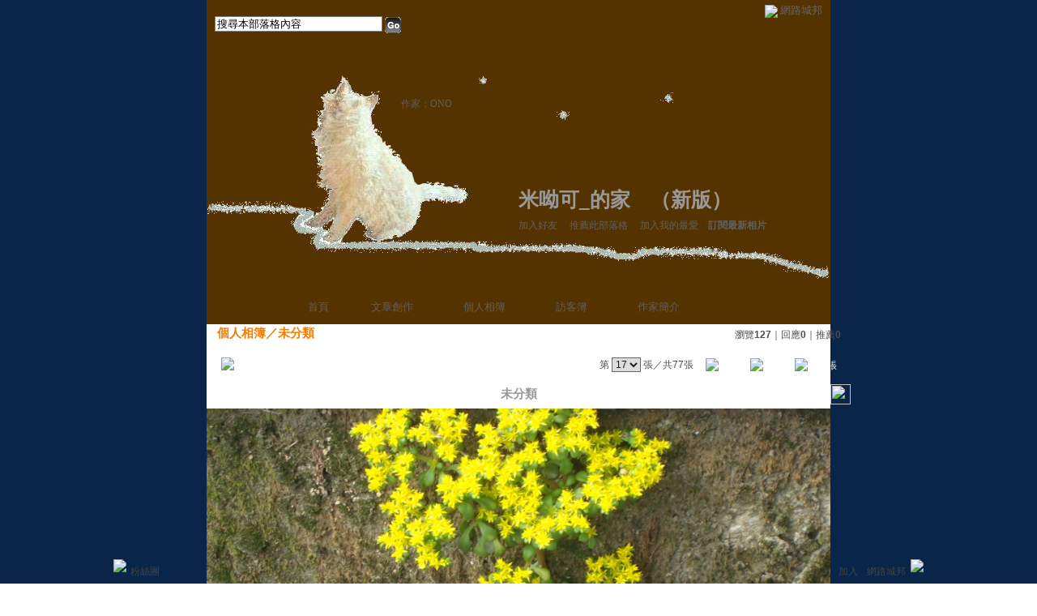

--- FILE ---
content_type: text/html;charset=UTF-8
request_url: https://classic-album.udn.com/OldNewOne/photo/8289808?o=new
body_size: 9817
content:
<html>
<head>
<meta http-equiv="Content-Type" content="text/html; charset=UTF-8">
<meta property="og:image" content="https://g.udn.com.tw/upfiles/B_OL/OldNewOne/PSN_PHOTO/808/f_8289808_1.JPG"/>
<link rel="canonical" href="https://classic-album.udn.com/OldNewOne/photo/8289808"/>
<meta property="og:url" content="https://classic-album.udn.com/OldNewOne/photo/8289808"/>
<meta property="og:title" content="未分類 - 米呦可_的家 - udn相簿"/>
<meta http-equiv="imagetoolbar" content="no"><title>未分類 - 米呦可_的家 - udn相簿</title>
<link rel="stylesheet" href="https://g.udn.com.tw/upfiles/B_ED/PSN_STYLE/layout_style091.css" type="text/css">
<link href="https://g.udn.com.tw/community/img/css/grey.css" rel="stylesheet" type="text/css">
<style type="text/css">body {background:fixed url(https://g.udn.com.tw/community/img/PSN_MAIN/f_OldNewOne_3.JPG)}</style>
<style type="text/css">#header {background: url(https://g.udn.com.tw/community/img/PSN_MAIN/f_OldNewOne_4.jpg)}</style>
<style type="text/css">
		/* Define the basic CSS used by EditInPlace */
		.eip_mouseover { background-color: #ff9; padding: 3px; }
		.eip_savebutton { background-color: #36f; color: #fff; }
		.eip_cancelbutton { background-color: #000; color: #fff; }
		.eip_saving { background-color: #903; color: #fff; padding: 3px; }
		.eip_empty { color: #afafaf; }
	</style>
<script language="javascript1.2" src="/js/help.js"></script>
<script language="javascript1.2" src="/community/js/dyniframesize.js"></script>
<script type="text/javascript" src="/community/js/prototype.js"></script>
<script type="text/javascript" src="/community/js/EditInPlace_u8.js"></script>
<SCRIPT LANGUAGE=javascript>
<!--
function pushPhoto() {	
	window.location.href = 'https://classic-album.udn.com/photo/push_photo.jsp?uid=OldNewOne&f_BOOK_ID=182792&f_PHOTO_ID=8289808&176898=1768983898012';
}
function zoomin() {
	document.getElementById('zoomin').innerHTML = "<a onclick=\"javascript:document.getElementById('photo_img').width = document.getElementById('f_PHOTO_WIDTH').value;\"><img src=\"https://g.udn.com/community/img/photo_all_2007/zoom_in.gif\" width=\"25\" height=\"25\" border=\"0\"></a>";
}

function clickIE4(){
if (event.button==2){
return false;
}
}

function clickNS4(e){
if (document.layers||document.getElementById&&!document.all){
if (e.which==2||e.which==3){
return false;
}
}
}

if (document.layers){
document.captureEvents(Event.MOUSEDOWN);
document.onmousedown=clickNS4;
}
else if (document.all&&!document.getElementById){
document.onmousedown=clickIE4;
}

document.oncontextmenu=new Function("return false")

function disableselect(e){
return false
}

function reEnable(){
return true
}

//if IE4+
document.onselectstart=new Function ("return false")

//if NS6
if (window.sidebar){
document.onmousedown=disableselect
document.onclick=reEnable
}

//-->
</SCRIPT>
<script language="javascript1.2" src="/community/js/album_tynt.js"></script><!-- Begin comScore Tag -->
<script>
  var _comscore = _comscore || [];
  _comscore.push({ c1: "2", c2: "7390954" });
  (function() {
    var s = document.createElement("script"), el = document.getElementsByTagName("script")[0]; s.async = true;
    s.src = (document.location.protocol == "https:" ? "https://sb" : "http://b") + ".scorecardresearch.com/beacon.js";
    el.parentNode.insertBefore(s, el);
  })();
</script>
<noscript>
  <img src="http://b.scorecardresearch.com/p?c1=2&c2=7390954&cv=2.0&cj=1" />
</noscript>
<!-- End comScore Tag -->
<script src="https://p.udn.com.tw/upf/static/common/udn-fingerprint.umd.js?2024112501"></script>
<script>function getCookie(name) {
 var value = "; " + document.cookie;
 var parts = value.split("; " + name + "=");
 if (parts.length == 2) return parts.pop().split(";").shift();
}
var _ga = getCookie('_ga');
var _gaA = _ga.split(".");
var google_id = '';
for (i=2;i<_gaA.length;i++) google_id = google_id+_gaA[i]+'.';
var user_id = getCookie("udnland");
if (typeof user_id === 'undefined') user_id = '';
google_id = google_id.substring(0,google_id.length-1);</script><script>var cat = "[]";
cat = ['blog_album','blog','','',''];
var auth_type = "未登入";
if(user_id != ""){
 auth_type = "已登入_會員";
}
window.dataLayer = window.dataLayer || [];  
dataLayer.push({
 'user_id': user_id,
 'google_id': google_id,
 'cat': cat,
 'content_tag': '',
 'auth_type': auth_type,
 'publication_date': '',
 'content_level':'',
 'ffid': JSON.parse(localStorage.getItem('UDN_FID'))?.FFID,
 'dfid': JSON.parse(localStorage.getItem('UDN_FID'))?.DFID 
});
</script><!-- Data Layer --><!-- Google Tag Manager -->
<script>(function(w,d,s,l,i){w[l]=w[l]||[];w[l].push({'gtm.start':
new Date().getTime(),event:'gtm.js'});var f=d.getElementsByTagName(s)[0],
j=d.createElement(s),dl=l!='dataLayer'?'&l='+l:'';j.async=true;j.src=
'https://www.googletagmanager.com/gtm.js?id='+i+dl;f.parentNode.insertBefore(j,f);
})(window,document,'script','dataLayer','GTM-MZ7WJTV');</script>
<!-- End Google Tag Manager -->
<script>
async function fetchData() {
  try {
    const response = await fetch('/v1/getCK.jsp');
    if (response.ok) {
      return await response.text();
    } else {
      throw new Error('Network response was not ok.');
    }
  } catch (error) {
    console.error('There was a problem with the fetch operation:', error);
  }
}

function analyCookies() {
  let cookies = document.cookie.split(';');
  let cookieList = [];

  for (let i = 0; i < cookies.length; i++) {
    let cookie = cookies[i].trim();
    let [name, value] = cookie.split('=');
    let size = cookie.length;
    cookieList.push({ name, value, size });
  }

  return cookieList;
}

function getTotalCookieSize(cookieList) {
  let totalSize = 0;

  for (let i = 0; i < cookieList.length; i++) {
    totalSize += cookieList[i].size;
  }

  return totalSize;
}

function deleteLargestCookie(cookieList) {
  let largestSize = 0;
  let largestIndex = -1;

  for (let i = 0; i < cookieList.length; i++) {
    if (cookieList[i].size > largestSize) {
      largestSize = cookieList[i].size;
      largestIndex = i;
    }
  }

  if (largestIndex !== -1) {
    document.cookie = cookieList[largestIndex].name + '=; expires=Thu, 01 Jan 1970 00:00:00 UTC; path=/; domain=udn.com;';
  }
}

(async () => {

  let cookieList = analyCookies();
  let totalSize = getTotalCookieSize(cookieList);

  if (totalSize > 7000) {
     await fetchData();   
    deleteLargestCookie(cookieList);
  }
})();

</script>
</head>
<body>
<div id="container">
<script language="JavaScript" type="text/JavaScript">
<!--
function MM_reloadPage(init) {  //reloads the window if Nav4 resized
  if (init==true) with (navigator) {if ((appName=="Netscape")&&(parseInt(appVersion)==4)) {
    document.MM_pgW=innerWidth; document.MM_pgH=innerHeight; onresize=MM_reloadPage; }}
  else if (innerWidth!=document.MM_pgW || innerHeight!=document.MM_pgH) location.reload();
}
MM_reloadPage(true);
//-->
</script>
<script language="JavaScript" type="text/JavaScript">
<!--
function MM_findObj(n, d) { //v4.01
  var p,i,x;  if(!d) d=document; if((p=n.indexOf("?"))>0&&parent.frames.length) {
    d=parent.frames[n.substring(p+1)].document; n=n.substring(0,p);}
  if(!(x=d[n])&&d.all) x=d.all[n]; for (i=0;!x&&i<d.forms.length;i++) x=d.forms[i][n];
  for(i=0;!x&&d.layers&&i<d.layers.length;i++) x=MM_findObj(n,d.layers[i].document);
  if(!x && d.getElementById) x=d.getElementById(n); return x;
}

function MM_showHideLayers() { //v6.0
  var i,p,v,obj,args=MM_showHideLayers.arguments;
  for (i=0; i<(args.length-2); i+=3) if ((obj=MM_findObj(args[i]))!=null) { v=args[i+2];
    if (obj.style) { obj=obj.style; v=(v=='show')?'visible':(v=='hide')?'hidden':v; }
    obj.visibility=v; }
}
//-->
</script>
<script language="JavaScript1.2" src="https://g.udn.com/community/js/js2007/style_display.js"></script>
	<div id="top_bg"></div>
<div id="top"> 
    <table border="0" cellspacing="0" cellpadding="0" id="top_bar">
      <tr> 
        <td width="480"><div id="ad_link"><iframe id="AdFrame" marginwidth="0" marginheight="0" frameborder="0" scrolling="no" src="https://g.udn.com.tw/html/ad_path.htm" width="460" height="25" allowTransparency></iframe></div></td>
        <td><a href="http://udn.com"><img src="https://g.udn.com/community/img/common_all/logo_icon.gif" border="0" align="absmiddle"></a> 
          <span id="common"><a href="http://blog.udn.com" title="原導覽選單已整合至下方置底工具列，歡迎多加使用！">網路城邦</a></span></span></td>
      </tr>
    </table>
</div><div id="header">
    <div id="header_name"><a href="https://classic-blog.udn.com/OldNewOne">米呦可_的家</a>　（<a href="http://blog.udn.com/OldNewOne">新版</a>）</div>
    <div id="header_menus_line"></div>
    <div id="header_menus">
      <ul>
        
      <li id="home"><a href="https://classic-blog.udn.com/OldNewOne">首頁</a></li>
        <li id="article"><a href="https://classic-blog.udn.com/OldNewOne/article">文章創作</a></li>
        <li id="photo"><a href="https://classic-album.udn.com/OldNewOne">個人相簿</a></li>
        <!--<li id="link"><a href="/blog/link/index.jsp?uid=OldNewOne">推薦連結</a></li>-->
        <li id="gbook"><a href="https://classic-blog.udn.com/OldNewOne/guestbook">訪客簿</a></li>
        <li id="profile"><a href="https://classic-blog.udn.com/OldNewOne/detail">作家簡介</a></li>
      </ul>      
      </div>
    
  <div id="header_items"><a href="javascript:window.location.href='https://classic-blog.udn.com/friend/post.jsp?addid=OldNewOne&url='+window.location.href">加入好友</a><a href="javascript:;" onClick="h('11903')"><img style="display:none" src="https://g.udn.com/community/img/common_all/help.gif" hspace="3" align="absmiddle" border="0"></a>｜ 
    <a href="javascript:window.location.href='https://classic-blog.udn.com/push_psn.jsp?uid=OldNewOne&176898=1768983898014&url='+window.location.href">推薦此部落格</a><a href="javascript:;" onClick="h('10914')"><img style="display:none" src="https://g.udn.com/community/img/common_all/help.gif" hspace="3" align="absmiddle" border="0"></a>｜ 
    <a href="javascript:window.location.href='https://classic-blog.udn.com/favor/post.jsp?addid=OldNewOne&url='+window.location.href">加入我的最愛</a><a href="javascript:;" onClick="h('11301')"><img style="display:none" src="https://g.udn.com/community/img/common_all/help.gif" hspace="3" align="absmiddle" border="0"></a>｜<a href="https://classic-blog.udn.com/blog/order_photo.jsp?uid=OldNewOne&f_CODE=1768983898014"><b>訂閱最新相片</b></a><a href="javascript:;" onClick="h('11501')"><img style="display:none" src="https://g.udn.com/community/img/common_all/help.gif" hspace="3" align="absmiddle" border="0"></a></div>
    <div id="header_logo"><img src="https://g.udn.com/community/img/user_all/icon_home.gif"></div>
    <div id="header_top">
      <table width="100%" height="2" border="0" cellpadding="0" cellspacing="0">
        <tr>
          <td></td>
        </tr>
      </table>
    </div>
    <div id="header_url">
    <a href="https://classic-blog.udn.com/OldNewOne/detail">作家：ONO</a>
    </div>
    <div id="header_search">
      <form name="formsh" method="post" action="https://city.udn.com/search/search.jsp">
        <input name="Keywords" type="text" class="inputbox" id="kwd" onBlur="if(this.value=='') if(this.style.backgroundColor='#FFFFFF')this.value='搜尋本部落格內容'" onMouseDown="if(this.value.indexOf('搜尋本部落格內容')!=-1) if(this.style.backgroundColor='#FFFCE5')this.value=''" value="搜尋本部落格內容" onMouseOut="this.blur()" size="24">
        <INPUT TYPE=HIDDEN NAME="uid" VALUE="OldNewOne">
        <INPUT TYPE=HIDDEN NAME="blog" VALUE="米呦可_的家">
        <input name="dtime" type="hidden" value="all">
        <input name="select" type="hidden" value="12"><a href="javascript:document.formsh.submit();" class="nav"><img src="/community/img/common_grey/header_go.gif" align="absmiddle" border="0"></a>
      </form>
    </div>
    <!-- end header_search -->
  </div><div align="center">
<!-- main start -->
	<div id="main">
    <!-- Google Adsense 廣告 start -->
    <!-- Google Adsense 廣告 end --> 		
		<div id="content">
<table width="760" border="0" cellspacing="0" cellpadding="0">
<tr>
<td width="15" rowspan="2"></td>
<td align="center" valign="top">
<!-- 標題 start -->
<table width="770" border="0" cellpadding="0" cellspacing="0" class="font-size15">
<tr valign="bottom">
                  <td class="main-topic">
                    <a href="https://classic-album.udn.com/OldNewOne" class="main-topic">個人相簿</a>／<a href="https://classic-album.udn.com/OldNewOne/182792?f_ORDER_BY=new" class="main-topic">未分類</a></td>
<td align="right" class="font-size12">
<span class="main-text">瀏覽<strong>127</strong>｜回應<strong>0</strong>｜推薦<strong>0</strong></span></td>
</tr>
<tr>
<td height="5" colspan="2"></td>
</tr>
</table>
<!-- 標題 end -->
<!-- 換頁 start -->
<table width="770"  border="0" cellpadding="4" cellspacing="1" class="font-size12">
<tr>
<td height="5" colspan="2"></td>
</tr>
<tr class="main-text">
<a name="photoanc"></a>
<td><a href="https://classic-album.udn.com/photo/play.jsp?uid=OldNewOne&f_BOOK_ID=182792&o=new" class="nav"><img src="https://g.udn.com/community/img/photo_all_2007/player_play.gif" alt="自動播放" border="0" align="absmiddle"></a></td>
<td align="right">第
<select name="select" class="inputs" onChange="window.location.href=(this.options[this.selectedIndex].value)">
<option value="https://classic-album.udn.com/OldNewOne/photo/10051537?o=new#photoanc">1</option>
<option value="https://classic-album.udn.com/OldNewOne/photo/10051536?o=new#photoanc">2</option>
<option value="https://classic-album.udn.com/OldNewOne/photo/8450545?o=new#photoanc">3</option>
<option value="https://classic-album.udn.com/OldNewOne/photo/8450543?o=new#photoanc">4</option>
<option value="https://classic-album.udn.com/OldNewOne/photo/8450541?o=new#photoanc">5</option>
<option value="https://classic-album.udn.com/OldNewOne/photo/8430694?o=new#photoanc">6</option>
<option value="https://classic-album.udn.com/OldNewOne/photo/8430693?o=new#photoanc">7</option>
<option value="https://classic-album.udn.com/OldNewOne/photo/8430692?o=new#photoanc">8</option>
<option value="https://classic-album.udn.com/OldNewOne/photo/8411497?o=new#photoanc">9</option>
<option value="https://classic-album.udn.com/OldNewOne/photo/8411496?o=new#photoanc">10</option>
<option value="https://classic-album.udn.com/OldNewOne/photo/8411494?o=new#photoanc">11</option>
<option value="https://classic-album.udn.com/OldNewOne/photo/8384301?o=new#photoanc">12</option>
<option value="https://classic-album.udn.com/OldNewOne/photo/8384300?o=new#photoanc">13</option>
<option value="https://classic-album.udn.com/OldNewOne/photo/8384299?o=new#photoanc">14</option>
<option value="https://classic-album.udn.com/OldNewOne/photo/8289810?o=new#photoanc">15</option>
<option value="https://classic-album.udn.com/OldNewOne/photo/8289809?o=new#photoanc">16</option>
<option value="https://classic-album.udn.com/OldNewOne/photo/8289808?o=new#photoanc" selected>17</option>
<option value="https://classic-album.udn.com/OldNewOne/photo/8193131?o=new#photoanc">18</option>
<option value="https://classic-album.udn.com/OldNewOne/photo/8193130?o=new#photoanc">19</option>
<option value="https://classic-album.udn.com/OldNewOne/photo/8193129?o=new#photoanc">20</option>
<option value="https://classic-album.udn.com/OldNewOne/photo/8193128?o=new#photoanc">21</option>
<option value="https://classic-album.udn.com/OldNewOne/photo/6992037?o=new#photoanc">22</option>
<option value="https://classic-album.udn.com/OldNewOne/photo/6992036?o=new#photoanc">23</option>
<option value="https://classic-album.udn.com/OldNewOne/photo/6992035?o=new#photoanc">24</option>
<option value="https://classic-album.udn.com/OldNewOne/photo/6949986?o=new#photoanc">25</option>
<option value="https://classic-album.udn.com/OldNewOne/photo/6949985?o=new#photoanc">26</option>
<option value="https://classic-album.udn.com/OldNewOne/photo/6949982?o=new#photoanc">27</option>
<option value="https://classic-album.udn.com/OldNewOne/photo/6949980?o=new#photoanc">28</option>
<option value="https://classic-album.udn.com/OldNewOne/photo/6949979?o=new#photoanc">29</option>
<option value="https://classic-album.udn.com/OldNewOne/photo/6857615?o=new#photoanc">30</option>
<option value="https://classic-album.udn.com/OldNewOne/photo/6853810?o=new#photoanc">31</option>
<option value="https://classic-album.udn.com/OldNewOne/photo/6853809?o=new#photoanc">32</option>
<option value="https://classic-album.udn.com/OldNewOne/photo/6683142?o=new#photoanc">33</option>
<option value="https://classic-album.udn.com/OldNewOne/photo/6683141?o=new#photoanc">34</option>
<option value="https://classic-album.udn.com/OldNewOne/photo/6683140?o=new#photoanc">35</option>
<option value="https://classic-album.udn.com/OldNewOne/photo/6355633?o=new#photoanc">36</option>
<option value="https://classic-album.udn.com/OldNewOne/photo/6355632?o=new#photoanc">37</option>
<option value="https://classic-album.udn.com/OldNewOne/photo/6355630?o=new#photoanc">38</option>
<option value="https://classic-album.udn.com/OldNewOne/photo/6257450?o=new#photoanc">39</option>
<option value="https://classic-album.udn.com/OldNewOne/photo/6257444?o=new#photoanc">40</option>
<option value="https://classic-album.udn.com/OldNewOne/photo/6257443?o=new#photoanc">41</option>
<option value="https://classic-album.udn.com/OldNewOne/photo/6257442?o=new#photoanc">42</option>
<option value="https://classic-album.udn.com/OldNewOne/photo/6137748?o=new#photoanc">43</option>
<option value="https://classic-album.udn.com/OldNewOne/photo/6137738?o=new#photoanc">44</option>
<option value="https://classic-album.udn.com/OldNewOne/photo/6130483?o=new#photoanc">45</option>
<option value="https://classic-album.udn.com/OldNewOne/photo/6130482?o=new#photoanc">46</option>
<option value="https://classic-album.udn.com/OldNewOne/photo/6130481?o=new#photoanc">47</option>
<option value="https://classic-album.udn.com/OldNewOne/photo/6130480?o=new#photoanc">48</option>
<option value="https://classic-album.udn.com/OldNewOne/photo/6130478?o=new#photoanc">49</option>
<option value="https://classic-album.udn.com/OldNewOne/photo/6130467?o=new#photoanc">50</option>
<option value="https://classic-album.udn.com/OldNewOne/photo/6116586?o=new#photoanc">51</option>
<option value="https://classic-album.udn.com/OldNewOne/photo/6116585?o=new#photoanc">52</option>
<option value="https://classic-album.udn.com/OldNewOne/photo/6116584?o=new#photoanc">53</option>
<option value="https://classic-album.udn.com/OldNewOne/photo/6116581?o=new#photoanc">54</option>
<option value="https://classic-album.udn.com/OldNewOne/photo/6090639?o=new#photoanc">55</option>
<option value="https://classic-album.udn.com/OldNewOne/photo/6090637?o=new#photoanc">56</option>
<option value="https://classic-album.udn.com/OldNewOne/photo/6090635?o=new#photoanc">57</option>
<option value="https://classic-album.udn.com/OldNewOne/photo/5897529?o=new#photoanc">58</option>
<option value="https://classic-album.udn.com/OldNewOne/photo/5897528?o=new#photoanc">59</option>
<option value="https://classic-album.udn.com/OldNewOne/photo/5897517?o=new#photoanc">60</option>
<option value="https://classic-album.udn.com/OldNewOne/photo/5782336?o=new#photoanc">61</option>
<option value="https://classic-album.udn.com/OldNewOne/photo/5782335?o=new#photoanc">62</option>
<option value="https://classic-album.udn.com/OldNewOne/photo/5782334?o=new#photoanc">63</option>
<option value="https://classic-album.udn.com/OldNewOne/photo/5523362?o=new#photoanc">64</option>
<option value="https://classic-album.udn.com/OldNewOne/photo/4731466?o=new#photoanc">65</option>
<option value="https://classic-album.udn.com/OldNewOne/photo/4731465?o=new#photoanc">66</option>
<option value="https://classic-album.udn.com/OldNewOne/photo/3208653?o=new#photoanc">67</option>
<option value="https://classic-album.udn.com/OldNewOne/photo/2576676?o=new#photoanc">68</option>
<option value="https://classic-album.udn.com/OldNewOne/photo/2492053?o=new#photoanc">69</option>
<option value="https://classic-album.udn.com/OldNewOne/photo/2478705?o=new#photoanc">70</option>
<option value="https://classic-album.udn.com/OldNewOne/photo/2478527?o=new#photoanc">71</option>
<option value="https://classic-album.udn.com/OldNewOne/photo/2478492?o=new#photoanc">72</option>
<option value="https://classic-album.udn.com/OldNewOne/photo/2320854?o=new#photoanc">73</option>
<option value="https://classic-album.udn.com/OldNewOne/photo/2103608?o=new#photoanc">74</option>
<option value="https://classic-album.udn.com/OldNewOne/photo/2027658?o=new#photoanc">75</option>
<option value="https://classic-album.udn.com/OldNewOne/photo/1995252?o=new#photoanc">76</option>
<option value="https://classic-album.udn.com/OldNewOne/photo/1456737?o=new#photoanc">77</option>
</select>
                    張／共77張　 
                    <a href="https://classic-album.udn.com/OldNewOne/photo/8289809?o=new#photoanc" class="nav"> 
                    <img src="https://g.udn.com/community/img/common_grey/page_pre.gif" alt="上一張" border="0" align="absmiddle"> 
                    </a> 
                    <a href="https://classic-album.udn.com/OldNewOne/182792" class="nav"><img src="https://g.udn.com/community/img/common_grey/page_list.gif" alt="回相簿" border="0" align="absmiddle"></a> 
                    <a href="https://classic-album.udn.com/OldNewOne/photo/8193131?o=new#photoanc" class="nav"> 
                    <img src="https://g.udn.com/community/img/common_grey/page_next.gif" alt="下一張" border="0" align="absmiddle"> 
                    </a> 
                    </td>
</tr>
<tr>
<td height="5" colspan="2"></td>
</tr>
</table>
<!-- 換頁 end-->
<!-- 本文 start -->
<table width="730" border="0" cellspacing="0" cellpadding="0" class="font-size15">
<tr> 
  <td align="center" class="main-title" width="727"><strong>未分類</strong></td>
  <td align="center" class="main-title" width="50"><span id="zoomin"></span></td>
</tr>
<tr>
<td height="5"></td>
</tr>
<tr>
<td align="center"><a href="https://classic-album.udn.com/OldNewOne/photo/8193131?o=new#photoanc" class="nav"><img id="photo_img" src="https://g.udn.com.tw/upfiles/B_OL/OldNewOne/PSN_PHOTO/808/f_8289808_1.JPG" border="0" onload="javascript:if(this.width>770) {zoomin();document.getElementById('f_PHOTO_WIDTH').value=this.width;this.width=770}"></a><input type=hidden name="f_PHOTO_WIDTH" id="f_PHOTO_WIDTH" value=""><input type=hidden name="f_PHOTO_FILE" id="f_PHOTO_FILE" value="https://g.udn.com.tw/upfiles/B_OL/OldNewOne/PSN_PHOTO/808/f_8289808_1.JPG"></td>
</tr>
<tr>
<td height="10"></td>
</tr>
</table>
<!-- 本文 end-->
<!-- 簡介 start -->
      <table width="770" border="0" cellpadding="0" cellspacing="0" class="font-size13">
        <tr> 
          <td width="5" height="5" valign="top"><img src="/community/img/common_grey/corner_b01.gif"></td>
          <td class="panel-bg" colspan="2"></td>
          <td width="5" height="5" align="right" valign="top"><img src="/community/img/common_grey/corner_b02.gif"></td>
        </tr>
        <tr class="panel-bg"> 
          <td rowspan="3"></td>
          <td class="panel-text">▲ 2012/05/10 07:08</td>
          <td class="panel-text" align="right"> 
          (<a href="https://classic-album.udn.com/photo_category.jsp?mid=pe" class="panel-text">自然生態</a>｜<a href="https://classic-album.udn.com/photo_category.jsp?mid=pe&sid=pe3" class="panel-text">植物</a>)
          </td>
          <td rowspan="3"></td>
        </tr>
        <tr class="panel-bg"> 
          <td height="5" colspan="2"></td>
        </tr>
        <tr class="panel-bg"> 
          <td class="panel-text" colspan="2">未分類</td>
        </tr>
        <tr> 
          <td width="5" height="5" valign="bottom"><img src="/community/img/common_grey/corner_b03.gif"></td>
          <td class="panel-bg" colspan="2"></td>
          <td width="5" height="5" align="right" valign="bottom"><img src="/community/img/common_grey/corner_b04.gif"></td>
        </tr>
      </table>
<!-- 簡介 end -->
<!-- Google Adsense 廣告 start-->
<!-- Google Adsense 廣告 end-->
<!-- 功能列 start -->
<table width="770" border="0" cellpadding="0" cellspacing="0">
<tr>
<td height="10"></td>
</tr>
<tr>
<td align="right">
<a href="https://classic-album.udn.com/photo/reply.jsp?uid=OldNewOne&f_PHOTO_ID=8289808" class="nav"><img src="https://g.udn.com/community/img/common_all_2007/func_reply.gif" hspace="5" border="0" align="absmiddle" alt="回應"></a>
<a href="javascript:pushPhoto();" class="nav"><img src="https://g.udn.com/community/img/common_all_2007/func_photopromote.gif" hspace="5" border="0" align="absmiddle"></a>
</td>
</tr>
<tr>
<td height="5"></td>
</tr>
</table>
<!-- 功能列 end -->
<!-- 換頁 start -->
<table width="770"  border="0" cellpadding="4" cellspacing="1" class="font-size12">
<tr>
<td height="5" colspan="2"></td>
</tr>
<tr class="main-text">
<td><!--<a href="####" class="nav"><img src="/community/img/common_grey/player_play.gif" alt="自動播放" border="0" align="absmiddle"></a>--></td>
<td align="right">第
<select name="select" class="inputs" onChange="window.location.href=(this.options[this.selectedIndex].value)">
<option value="https://classic-album.udn.com/OldNewOne/photo/10051537?o=new#photoanc">1</option>
<option value="https://classic-album.udn.com/OldNewOne/photo/10051536?o=new#photoanc">2</option>
<option value="https://classic-album.udn.com/OldNewOne/photo/8450545?o=new#photoanc">3</option>
<option value="https://classic-album.udn.com/OldNewOne/photo/8450543?o=new#photoanc">4</option>
<option value="https://classic-album.udn.com/OldNewOne/photo/8450541?o=new#photoanc">5</option>
<option value="https://classic-album.udn.com/OldNewOne/photo/8430694?o=new#photoanc">6</option>
<option value="https://classic-album.udn.com/OldNewOne/photo/8430693?o=new#photoanc">7</option>
<option value="https://classic-album.udn.com/OldNewOne/photo/8430692?o=new#photoanc">8</option>
<option value="https://classic-album.udn.com/OldNewOne/photo/8411497?o=new#photoanc">9</option>
<option value="https://classic-album.udn.com/OldNewOne/photo/8411496?o=new#photoanc">10</option>
<option value="https://classic-album.udn.com/OldNewOne/photo/8411494?o=new#photoanc">11</option>
<option value="https://classic-album.udn.com/OldNewOne/photo/8384301?o=new#photoanc">12</option>
<option value="https://classic-album.udn.com/OldNewOne/photo/8384300?o=new#photoanc">13</option>
<option value="https://classic-album.udn.com/OldNewOne/photo/8384299?o=new#photoanc">14</option>
<option value="https://classic-album.udn.com/OldNewOne/photo/8289810?o=new#photoanc">15</option>
<option value="https://classic-album.udn.com/OldNewOne/photo/8289809?o=new#photoanc">16</option>
<option value="https://classic-album.udn.com/OldNewOne/photo/8289808?o=new#photoanc" selected>17</option>
<option value="https://classic-album.udn.com/OldNewOne/photo/8193131?o=new#photoanc">18</option>
<option value="https://classic-album.udn.com/OldNewOne/photo/8193130?o=new#photoanc">19</option>
<option value="https://classic-album.udn.com/OldNewOne/photo/8193129?o=new#photoanc">20</option>
<option value="https://classic-album.udn.com/OldNewOne/photo/8193128?o=new#photoanc">21</option>
<option value="https://classic-album.udn.com/OldNewOne/photo/6992037?o=new#photoanc">22</option>
<option value="https://classic-album.udn.com/OldNewOne/photo/6992036?o=new#photoanc">23</option>
<option value="https://classic-album.udn.com/OldNewOne/photo/6992035?o=new#photoanc">24</option>
<option value="https://classic-album.udn.com/OldNewOne/photo/6949986?o=new#photoanc">25</option>
<option value="https://classic-album.udn.com/OldNewOne/photo/6949985?o=new#photoanc">26</option>
<option value="https://classic-album.udn.com/OldNewOne/photo/6949982?o=new#photoanc">27</option>
<option value="https://classic-album.udn.com/OldNewOne/photo/6949980?o=new#photoanc">28</option>
<option value="https://classic-album.udn.com/OldNewOne/photo/6949979?o=new#photoanc">29</option>
<option value="https://classic-album.udn.com/OldNewOne/photo/6857615?o=new#photoanc">30</option>
<option value="https://classic-album.udn.com/OldNewOne/photo/6853810?o=new#photoanc">31</option>
<option value="https://classic-album.udn.com/OldNewOne/photo/6853809?o=new#photoanc">32</option>
<option value="https://classic-album.udn.com/OldNewOne/photo/6683142?o=new#photoanc">33</option>
<option value="https://classic-album.udn.com/OldNewOne/photo/6683141?o=new#photoanc">34</option>
<option value="https://classic-album.udn.com/OldNewOne/photo/6683140?o=new#photoanc">35</option>
<option value="https://classic-album.udn.com/OldNewOne/photo/6355633?o=new#photoanc">36</option>
<option value="https://classic-album.udn.com/OldNewOne/photo/6355632?o=new#photoanc">37</option>
<option value="https://classic-album.udn.com/OldNewOne/photo/6355630?o=new#photoanc">38</option>
<option value="https://classic-album.udn.com/OldNewOne/photo/6257450?o=new#photoanc">39</option>
<option value="https://classic-album.udn.com/OldNewOne/photo/6257444?o=new#photoanc">40</option>
<option value="https://classic-album.udn.com/OldNewOne/photo/6257443?o=new#photoanc">41</option>
<option value="https://classic-album.udn.com/OldNewOne/photo/6257442?o=new#photoanc">42</option>
<option value="https://classic-album.udn.com/OldNewOne/photo/6137748?o=new#photoanc">43</option>
<option value="https://classic-album.udn.com/OldNewOne/photo/6137738?o=new#photoanc">44</option>
<option value="https://classic-album.udn.com/OldNewOne/photo/6130483?o=new#photoanc">45</option>
<option value="https://classic-album.udn.com/OldNewOne/photo/6130482?o=new#photoanc">46</option>
<option value="https://classic-album.udn.com/OldNewOne/photo/6130481?o=new#photoanc">47</option>
<option value="https://classic-album.udn.com/OldNewOne/photo/6130480?o=new#photoanc">48</option>
<option value="https://classic-album.udn.com/OldNewOne/photo/6130478?o=new#photoanc">49</option>
<option value="https://classic-album.udn.com/OldNewOne/photo/6130467?o=new#photoanc">50</option>
<option value="https://classic-album.udn.com/OldNewOne/photo/6116586?o=new#photoanc">51</option>
<option value="https://classic-album.udn.com/OldNewOne/photo/6116585?o=new#photoanc">52</option>
<option value="https://classic-album.udn.com/OldNewOne/photo/6116584?o=new#photoanc">53</option>
<option value="https://classic-album.udn.com/OldNewOne/photo/6116581?o=new#photoanc">54</option>
<option value="https://classic-album.udn.com/OldNewOne/photo/6090639?o=new#photoanc">55</option>
<option value="https://classic-album.udn.com/OldNewOne/photo/6090637?o=new#photoanc">56</option>
<option value="https://classic-album.udn.com/OldNewOne/photo/6090635?o=new#photoanc">57</option>
<option value="https://classic-album.udn.com/OldNewOne/photo/5897529?o=new#photoanc">58</option>
<option value="https://classic-album.udn.com/OldNewOne/photo/5897528?o=new#photoanc">59</option>
<option value="https://classic-album.udn.com/OldNewOne/photo/5897517?o=new#photoanc">60</option>
<option value="https://classic-album.udn.com/OldNewOne/photo/5782336?o=new#photoanc">61</option>
<option value="https://classic-album.udn.com/OldNewOne/photo/5782335?o=new#photoanc">62</option>
<option value="https://classic-album.udn.com/OldNewOne/photo/5782334?o=new#photoanc">63</option>
<option value="https://classic-album.udn.com/OldNewOne/photo/5523362?o=new#photoanc">64</option>
<option value="https://classic-album.udn.com/OldNewOne/photo/4731466?o=new#photoanc">65</option>
<option value="https://classic-album.udn.com/OldNewOne/photo/4731465?o=new#photoanc">66</option>
<option value="https://classic-album.udn.com/OldNewOne/photo/3208653?o=new#photoanc">67</option>
<option value="https://classic-album.udn.com/OldNewOne/photo/2576676?o=new#photoanc">68</option>
<option value="https://classic-album.udn.com/OldNewOne/photo/2492053?o=new#photoanc">69</option>
<option value="https://classic-album.udn.com/OldNewOne/photo/2478705?o=new#photoanc">70</option>
<option value="https://classic-album.udn.com/OldNewOne/photo/2478527?o=new#photoanc">71</option>
<option value="https://classic-album.udn.com/OldNewOne/photo/2478492?o=new#photoanc">72</option>
<option value="https://classic-album.udn.com/OldNewOne/photo/2320854?o=new#photoanc">73</option>
<option value="https://classic-album.udn.com/OldNewOne/photo/2103608?o=new#photoanc">74</option>
<option value="https://classic-album.udn.com/OldNewOne/photo/2027658?o=new#photoanc">75</option>
<option value="https://classic-album.udn.com/OldNewOne/photo/1995252?o=new#photoanc">76</option>
<option value="https://classic-album.udn.com/OldNewOne/photo/1456737?o=new#photoanc">77</option>
</select>
            張／共77張　<a href="https://classic-album.udn.com/OldNewOne/photo/8289809?o=new#photoanc" class="nav"><img src="https://g.udn.com/community/img/common_grey/page_pre.gif" alt="上一張" border="0" align="absmiddle"></a><a href="https://classic-album.udn.com/OldNewOne/182792" class="nav"><img src="https://g.udn.com/community/img/common_grey/page_list.gif" alt="回相簿" border="0" align="absmiddle"></a>
            <a href="https://classic-album.udn.com/OldNewOne/photo/8193131?o=new#photoanc" class="nav"><img src="https://g.udn.com/community/img/common_grey/page_next.gif" alt="下一張" border="0" align="absmiddle"></a></td>
</tr>
<tr>
<td height="5" colspan="2"></td>
</tr>
</table>
<!-- 換頁 end-->
<TABLE width=770 border=0 align="center" cellPadding=0 cellSpacing=0>
                <TR>
                  <TD class=photo_tablebg_1></TD>
                </TR>
                <TR>
                  <TD class="photo_tablebg_2">
                    <TABLE width="95%" border=0 align=center cellPadding=0 cellSpacing=3>
                      <TR vAlign=center align=middle>
<TD align="center"><A href="https://classic-album.udn.com/OldNewOne/photo/8289810?o=new#photoanc" class="photo_guide" ><img src="https://g.udn.com.tw/upfiles/B_OL/OldNewOne/S_PSN_PHOTO/810/f_8289810_1.JPG" alt="未分類" width=120 height=120 border=0></A></TD>
<TD align="center"><A href="https://classic-album.udn.com/OldNewOne/photo/8289809?o=new#photoanc" class="photo_guide" ><img src="https://g.udn.com.tw/upfiles/B_OL/OldNewOne/S_PSN_PHOTO/809/f_8289809_1.JPG" alt="未分類" width=120 height=120 border=0></A></TD>
<TD align="center"><A href="https://classic-album.udn.com/OldNewOne/photo/8289808?o=new#photoanc" class="photo_guide1" ><img src="https://g.udn.com.tw/upfiles/B_OL/OldNewOne/S_PSN_PHOTO/808/f_8289808_1.JPG" alt="未分類" width=120 height=120 border=0></A></TD>
<TD align="center"><A href="https://classic-album.udn.com/OldNewOne/photo/8193131?o=new#photoanc" class="photo_guide" ><img src="https://g.udn.com.tw/upfiles/B_OL/OldNewOne/S_PSN_PHOTO/131/f_8193131_1.JPG" alt="未分類" width=120 height=120 border=0></A></TD>
<TD align="center"><A href="https://classic-album.udn.com/OldNewOne/photo/8193130?o=new#photoanc" class="photo_guide" ><img src="https://g.udn.com.tw/upfiles/B_OL/OldNewOne/S_PSN_PHOTO/130/f_8193130_1.JPG" alt="未分類" width=120 height=120 border=0></A></TD>
<!--<TD align="center"><a href="#" class="photo_guide1"><img height=120 src="../img/120x120_02.jpg" width=120 border=0></a></TD>-->

                      </TR>
                    </TABLE>
                  </TD>
                </TR>
                <TR>
                  <TD class=photo_tablebg_3></TD>
                </TR>
              </TABLE>
							</TD>
            <TD width=15 rowSpan=2></TD>
          </TR>
          <TR>
            <TD height=10></TD>
          </TR>
        </TABLE>
<!-- 回應文章換頁 start -->
<!-- 回應文章換頁 end -->
<SCRIPT LANGUAGE=javascript>
<!--
function delRecord( s_url ) {
  if ( window.confirm( "確定要刪除相片嗎 ?" ) != true ) return;
  window.location.href=s_url;
}
//-->
</SCRIPT>
		</div>
	</div>
<!-- main end -->
</div>
<div id="footer">
    <div id="go_top"><a href="#top">▲top</a></div>
    <!-- /go_top -->
    <div id="footer_info">本部落格刊登之內容為作者個人自行提供上傳，不代表 udn 立場。</div>
    <!-- /footer_info -->
    
  <div id="footer_link"><a href="http://event.udn.com/AD/" target="_blank"><font color="#FF0000">刊登網站廣告</font></a>︱<a href="http://udn.com/UDN/about_us.htm" target="_blank">關於我們</a>︱<a href="https://city.udn.com/service/qa/index.jsp">常見問題</a>︱<a href="https://member.udn.com/member/privacy.htm">服務條款</a>︱<a href="https://city.udn.com/service/doc/copyright.jsp">著作權聲明</a>︱<a href="http://www.udngroup.com/members/udn_privacy">隱私權聲明</a>︱<a href="https://classic-blog.udn.com/webadmin/guestbook" target="_blank">客服</a>　　<textarea style="overflow-x:hidden;overflow-y:hidden;height:1px;width:1px;resize:none"></textarea></div>
    <!-- /footer_link -->
    
  <div id="copyright">Powered by <a href="http://udn.com" target="_blank">udn.com</a></div>
    <!-- /copyright -->
</div>
<!-- /footer -->
<!-- run by classic-blog-seednet-01.udn.com --><!-- end footer -->
</div>
<!-- end container -->
<link href="https://g.udn.com.tw/community/img/css/toolbar.css" rel="stylesheet" type="text/css">
<script src="https://g.udn.com.tw/community/js/jquery-1.4.4.min.js" type="text/javascript"></script>
<script language="javascript1.2" src="https://g.udn.com.tw/community/js/cookieSetup.js"></script>
<script>
var my_tb_display= GetCkValue('my_tb_display');
var account = GetCkValue('udnmember');
var nickname= '';
</script>
<script language="javascript" type="text/javascript">
<!--
// 選單數目
var nav_item = 6;
function nav_show(lv)
{
	if(document.getElementById(lv) && document.getElementById(lv).style.display!='block')
	{
		document.getElementById(lv).style.display='block';
	}
	for(var i=1;i<nav_item+1;i++)
	{
		if(document.getElementById("sub_" + i) && "sub_" + i != lv)
		{
			document.getElementById("sub_" + i).style.display='none';
		}
	}
}

function setfooterbar( my_tb_display ) {
	var pars = 'f_MY_TB_DISPLAY=' + my_tb_display;	
	var myAjax = new Ajax.Request(
			'/blog/manage/set_footerbar.jsp',
			{
				method: 'GET',
				parameters: pars
			});
}

-->
</script>
<script language="javascript" type="text/javascript">
<!--
//var $jq = jQuery.noConflict();
jQuery(function(){
		// FireFox
		jQuery("embed").attr("wmode", "transparent");

    // IE
    var embedTag;
    jQuery("embed").each(function(i) {
        embedTag = jQuery(this).attr("outerHTML");
        if ((embedTag != null) && (embedTag.length > 0)) {
            embedTag = embedTag.replace(/embed /gi, "embed wmode=\"transparent\" ");
            jQuery(this).attr("outerHTML", embedTag);
        }
        // This "else" was added
        else {
            jQuery(this).wrap("<div></div>");
        }
    });		
		if( navigator.platform == 'iPad' || navigator.platform == 'iPhone' || navigator.platform == 'iPod' ) { 
			jQuery("#footerbar").css("position", "static");
			jQuery("#footerbar_open").css("position", "static");
		}		
		document.getElementById('footerbar').style.display = 'block';
		var mystatus = document.getElementById('footerbar').style.display;
		if ( my_tb_display.length > 0 ) {
			document.getElementById('footerbar').style.display = my_tb_display;
			mystatus = my_tb_display;
		}
    if (mystatus == 'none') {  	
        jQuery("#footerbar").slideUp("fast"); 
        jQuery('#footerbar_open').slideDown("fast");    	
    } else {     	
        jQuery('#footerbar').slideDown("fast");
        jQuery('#footerbar_open').slideUp("fast");   	
    }		
    jQuery(".footerbar_switch").click(function(){
    		var status = document.getElementById('footerbar').style.display;   		
        if (status == 'none') {     	
            jQuery('#footerbar').slideDown("fast");
            jQuery('#footerbar_open').slideUp("fast");
            setCookie("my_tb_display","block",false,"/","","","null");
            setfooterbar('block');
        } else {
						// $('#footerbar_open_btn').attr("src",'https://g.udn.com/community/img/common_all_2007/btoolbar_openbar.gif');					
            jQuery("#footerbar").slideUp("fast"); 
            jQuery('#footerbar_open').slideDown("fast");
            setCookie("my_tb_display","none",false,"/","","","null");
            setfooterbar('none');
        }
    });
		
});
-->
</script>
<div id="footerbar_open">

	<div id="footerbar_open_center">
	<div class="footerbar_switch" style="cursor:pointer;" id="footerbar_open_btn"><img src="https://g.udn.com/community/img/common_all_2007/btoolbar_openbar.gif" border="0"></div>
	<!-- /footerbar_open_btn -->
	</div>
	<!-- /footerbar_open_center -->
	
</div>
<!-- /footerbar_open -->

<div id="footerbar" style="text-align:center">

	<div id="tb_periphery">
	
		<div id="tb_periphery_left">
		
			<div class="box">
				<a href="http://www.facebook.com/udnugc" target="_blank" title="粉絲團"><img src="https://g.udn.com/community/img/common_all_2007/btoolbar_icon_f.gif" border="0"></a>
				  <a href="http://www.facebook.com/udnugc" target="_blank" class="dfm" onMouseOver="if ( document.getElementById('sub_1').style.display != 'block' ) nav_show('sub_1')" onMouseOut="if ( document.getElementById('sub_1').style.display == 'block' ) document.getElementById('sub_1').style.display = 'none'">粉絲團</a>
					<div id="sub_1" onMouseOver="if ( document.getElementById('sub_1').style.display != 'block' ) nav_show('sub_1')" onMouseOut="if ( document.getElementById('sub_1').style.display == 'block' ) document.getElementById('sub_1').style.display = 'none'">
						<div class="fb-page" data-href="https://www.facebook.com/udnugc" data-width="535" data-height="587" data-hide-cover="false" data-show-facepile="true" data-show-posts="true" data-adapt-container-width="false"><div class="fb-xfbml-parse-ignore"><blockquote cite="https://www.facebook.com/udnugc"><a href="https://www.facebook.com/udnugc">udn部落格</a></blockquote></div></div>
					</div>
				</div>
			<!--<script src="https://g.udn.com/bookmark/bookmark-new3.js"></script>-->
			<!--<div class="tb_interval"></div>
				<div class="box"><a href="javascript:addFacebook();"><img src="https://g.udn.com/community/img/common_all_2007/btoolbar_icon_facebook.gif" title="分享至 Facebook" border="0"></a> <a href="javascript:addPlurk();"><img src="https://g.udn.com/community/img/common_all_2007/btoolbar_icon_plurk.gif" title="分享至 Plurk" border="0"></a> <a href="javascript:addTwitter();"><img src="https://g.udn.com/community/img/common_all_2007/btoolbar_icon_twitter.gif" title="分享至 Twitter" border="0"></a></div>-->
			</div>
		<!-- /tb_periphery_left -->


		
		<div id="tb_periphery_right">		
			<script>
	if (account.length == 0){
		document.write('	<div id="sign" class="box"><a href="javascript:window.location.href=\'https://member.udn.com/member/login.jsp?site=city&redirect='+encodeURIComponent(window.location.href)+'\'" class="alink">登入</a><a href="javascript:window.location.href=\'https://member.udn.com/member/login.jsp?site=city&action=register&redirect='+encodeURIComponent(window.location.href)+'\'" class="alink">加入</a></div>');		
		document.write('			<div class="tb_interval"></div>');
		document.write('			<div onMouseOver="nav_show(\'sub_4\')" onMouseOut="nav_show(\'navigation\')" class="box"><a href="http://blog.udn.com" class="dfm">網路城邦</a>');
		document.write('				<div id="sub_4">');
		document.write('          <table border="0" cellpadding="0" cellspacing="0" style="font:13px/160% Verdana, Arial, Helvetica, sans-serif;width:220px">');
		document.write('            <tr>');
		document.write('              <th><a href="http://dignews.udn.com/forum/">哇新聞</a></th>');
		document.write('              <th><a href="https://city.udn.com/">城市</a></th>');
		document.write('            </tr>');
		document.write('            <tr>');
		document.write('              <td><a href="http://dignews.udn.com/forum/index.jsp">最新討論</a></td>');
		document.write('              <td><a href="https://city.udn.com/rank/forum_rank.jsp?f_ORDER_BY=N">最新文章</a></td>');
		document.write('            </tr>');
		document.write('            <tr>');
		document.write('              <td><a href="http://dignews.udn.com/forum/index.jsp?type=hot">熱門討論</a></td>');
		document.write('              <td><a href="https://city.udn.com/rank/forum_rank.jsp?f_ORDER_BY=T">最新推薦</a></td>');
		document.write('            </tr>');
		document.write('            <tr>');
		document.write('              <th><a href="https://classic-album.udn.com">相簿</a></th>');
		document.write('              <th><a href="https://classic-blog.udn.com">部落格</a></th>');
		document.write('            </tr>');
		document.write('            <tr>');
		document.write('              <td><a href="https://classic-album.udn.com/rank/photo_new.jsp">最新相片</a></td>');
		document.write('              <td><a href="https://classic-blog.udn.com/rank/article_new.jsp">最新文章</a></td>');
		document.write('            </tr>');
		document.write('            <tr>');
		document.write('              <td class="tdline"><a href="https://classic-album.udn.com/rank/photo_newpromote.jsp">最新推薦</a></td>');
		document.write('              <td class="tdline"><a href="https://classic-blog.udn.com/rank/article_newpromote.jsp" class="noline">最新推薦</a></td>');
		document.write('            </tr>');
		document.write('          </table>');
		document.write('        </div>');
		document.write('			</div>');
  } else {
		document.write('			<div id="member_area" onMouseOver="nav_show(\'sub_5\')" onMouseOut="nav_show(\'navigation\')" class="box"><a class="dfm">Hi!</a>');
		document.write('					<div id="sub_5" onMouseOut="nav_show(\'navigation\')">');
		document.write('						<dl>');
		document.write('	            <dd><a href="javascript:window.location.href=\'https://member.udn.com/member/ProcessLogout?redirect='+encodeURIComponent(window.location.href)+'\'">登出</a></dd>');				
		document.write('	            <dd><a href="https://member.udn.com/member/center.jsp">會員中心</a></dd>');					
		document.write('				 			<dd><a href="https://city.udn.com/create/create.jsp">建立城市</a></dd>');
		document.write('	   					<dd><a href="https://classic-album.udn.com/photo/post_multi.jsp">上傳照片</a></dd>');
		document.write('							<dd><a href="https://classic-blog.udn.com/article/post.jsp?xid=' + account.split("").reverse().join("") + '" class="noline">發表文章</a></dd>');
		document.write('						</dl>');
		document.write('					</div>');
		document.write('			</div>');
		document.write('			<div class="tb_interval"></div>');		
		document.write('			<div onMouseOver="nav_show(\'sub_6\')" class="box"><a href="https://classic-blog.udn.com/manage/index.jsp" class="dfm">我的</a>');
		document.write('				<div id="sub_6" onMouseOut="nav_show(\'navigation\')">');
		document.write('					<dl>');
		document.write('					<dd><a href="https://classic-blog.udn.com/' + account + '/guestbook">我的訪客簿</a></dd>');
		document.write('					<dd><a href="https://classic-blog.udn.com/mycity/index.jsp">我的城市</a></dd>');
		document.write('					<dd><a href="https://classic-album.udn.com/' + account + '">我的相簿</a></dd>');
		document.write('					<dd><a href="https://classic-blog.udn.com/' + account + '">我的部落格</a></dd>');
		document.write('					<dd><a href="https://classic-blog.udn.com/manage/index.jsp" class="noline">我的管理中心</a></dd>');
		document.write('					</dl>');
		document.write('				</div>');
		document.write('			</div>');
		document.write('			<div class="tb_interval"></div>');
		document.write('			<div onMouseOver="nav_show(\'sub_4\')" onMouseOut="nav_show(\'navigation\')" class="box"><a class="dfm">網路城邦</a>');
		document.write('        <div id="sub_4">');
		document.write('          <table border="0" cellpadding="0" cellspacing="0" style="font:13px/160% Verdana, Arial, Helvetica, sans-serif;width:220px">');
		document.write('            <tr>');
		document.write('              <th><a href="http://dignews.udn.com/forum/">哇新聞</a></th>');
		document.write('              <th><a href="https://city.udn.com/">城市</a></th>');
		document.write('            </tr>');
		document.write('            <tr>');
		document.write('              <td><a href="http://dignews.udn.com/forum/index.jsp">最新討論</a></td>');
		document.write('              <td><a href="https://city.udn.com/rank/forum_rank.jsp?f_ORDER_BY=N">最新文章</a></td>');
		document.write('            </tr>');
		document.write('            <tr>');
		document.write('              <td><a href="http://dignews.udn.com/forum/index.jsp?type=hot">熱門討論</a></td>');
		document.write('              <td><a href="https://city.udn.com/rank/forum_rank.jsp?f_ORDER_BY=T">最新推薦</a></td>');
		document.write('            </tr>');
		document.write('            <tr>');
		document.write('              <th><a href="https://classic-album.udn.com">相簿</a></th>');
		document.write('              <th><a href="https://classic-blog.udn.com">部落格</a></th>');
		document.write('            </tr>');
		document.write('            <tr>');
		document.write('              <td><a href="https://classic-album.udn.com/rank/photo_new.jsp">最新相片</a></td>');
		document.write('              <td><a href="https://classic-blog.udn.com/rank/article_new.jsp">最新文章</a></td>');
		document.write('            </tr>');
		document.write('            <tr>');
		document.write('              <td class="tdline"><a href="https://classic-album.udn.com/rank/photo_newpromote.jsp">最新推薦</a></td>');
		document.write('              <td class="tdline"><a href="https://classic-blog.udn.com/rank/article_newpromote.jsp" class="noline">最新推薦</a></td>');
		document.write('            </tr>');
		document.write('          </table>');
		document.write('        </div>');
		document.write('			</div>');
  }
</script><div class="tb_interval"></div>
						
			<div class="box footerbar_switch" style="cursor:pointer"><img src="https://g.udn.com/community/img/common_all_2007/btoolbar_closebar.gif" border="0"></div>
			
			
		</div>
		<!-- /tb_periphery_right -->
		
	</div>
	<!-- /tb_periphery -->
	
</div>
<div id="fb-root"></div>
<script>(function(d, s, id) {
  var js, fjs = d.getElementsByTagName(s)[0];
  if (d.getElementById(id)) return;
  js = d.createElement(s); js.id = id;
  js.src = "//connect.facebook.net/zh_TW/sdk.js#xfbml=1&version=v3.1&appId=373444014290";
  fjs.parentNode.insertBefore(js, fjs);
}(document, 'script', 'facebook-jssdk'));</script>
<!-- /footerbar -->
</body>
</html>